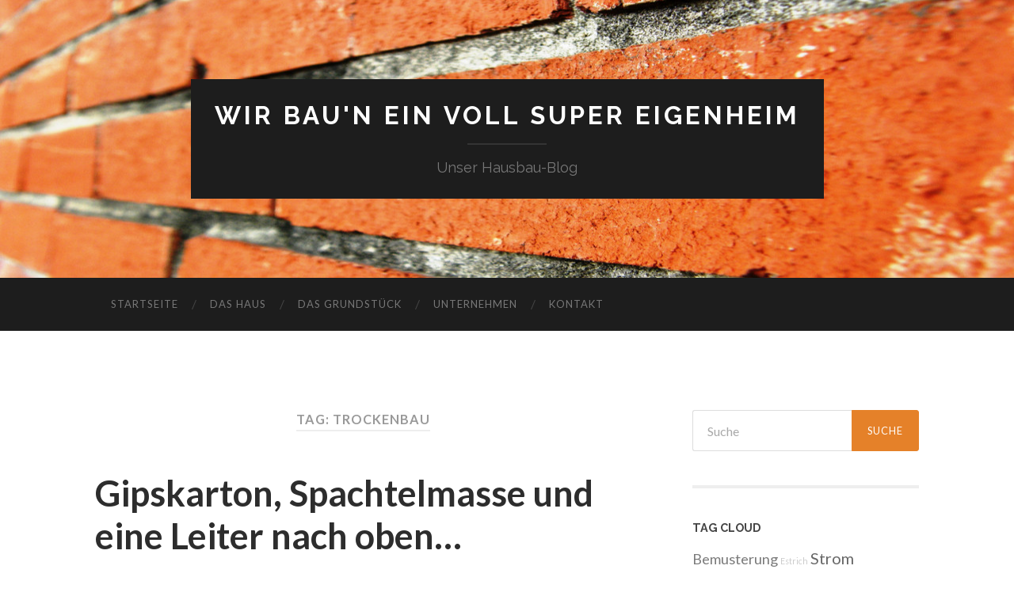

--- FILE ---
content_type: text/html; charset=UTF-8
request_url: http://hausbau.racingarea.de/tag/trockenbau/
body_size: 8803
content:
<!DOCTYPE html>

<html lang="de" prefix="og: http://ogp.me/ns#">

	<head>
		
		<meta charset="UTF-8">
		<meta name="viewport" content="width=device-width, initial-scale=1.0, maximum-scale=1.0, user-scalable=no" >
																		
		<title>Trockenbau Archive - Wir bau&#039;n ein voll super Eigenheim</title>
				
				 
		<title>Trockenbau Archive - Wir bau&#039;n ein voll super Eigenheim</title>

<!-- This site is optimized with the Yoast SEO plugin v4.2.1 - https://yoast.com/wordpress/plugins/seo/ -->
<link rel="canonical" href="http://hausbau.racingarea.de/tag/trockenbau/" />
<meta property="og:locale" content="de_DE" />
<meta property="og:type" content="object" />
<meta property="og:title" content="Trockenbau Archive - Wir bau&#039;n ein voll super Eigenheim" />
<meta property="og:url" content="http://hausbau.racingarea.de/tag/trockenbau/" />
<meta property="og:site_name" content="Wir bau&#039;n ein voll super Eigenheim" />
<!-- / Yoast SEO plugin. -->

<link rel='dns-prefetch' href='//cdnjs.cloudflare.com' />
<link rel='dns-prefetch' href='//fonts.googleapis.com' />
<link rel='dns-prefetch' href='//s.w.org' />
<link rel="alternate" type="application/rss+xml" title="Wir bau&#039;n ein voll super Eigenheim &raquo; Feed" href="http://hausbau.racingarea.de/feed/" />
<link rel="alternate" type="application/rss+xml" title="Wir bau&#039;n ein voll super Eigenheim &raquo; Kommentar-Feed" href="http://hausbau.racingarea.de/comments/feed/" />
<link rel="alternate" type="application/rss+xml" title="Wir bau&#039;n ein voll super Eigenheim &raquo; Trockenbau Schlagwort-Feed" href="http://hausbau.racingarea.de/tag/trockenbau/feed/" />
		<script type="text/javascript">
			window._wpemojiSettings = {"baseUrl":"https:\/\/s.w.org\/images\/core\/emoji\/11\/72x72\/","ext":".png","svgUrl":"https:\/\/s.w.org\/images\/core\/emoji\/11\/svg\/","svgExt":".svg","source":{"concatemoji":"http:\/\/hausbau.racingarea.de\/wp-includes\/js\/wp-emoji-release.min.js?ver=5.0.24"}};
			!function(e,a,t){var n,r,o,i=a.createElement("canvas"),p=i.getContext&&i.getContext("2d");function s(e,t){var a=String.fromCharCode;p.clearRect(0,0,i.width,i.height),p.fillText(a.apply(this,e),0,0);e=i.toDataURL();return p.clearRect(0,0,i.width,i.height),p.fillText(a.apply(this,t),0,0),e===i.toDataURL()}function c(e){var t=a.createElement("script");t.src=e,t.defer=t.type="text/javascript",a.getElementsByTagName("head")[0].appendChild(t)}for(o=Array("flag","emoji"),t.supports={everything:!0,everythingExceptFlag:!0},r=0;r<o.length;r++)t.supports[o[r]]=function(e){if(!p||!p.fillText)return!1;switch(p.textBaseline="top",p.font="600 32px Arial",e){case"flag":return s([55356,56826,55356,56819],[55356,56826,8203,55356,56819])?!1:!s([55356,57332,56128,56423,56128,56418,56128,56421,56128,56430,56128,56423,56128,56447],[55356,57332,8203,56128,56423,8203,56128,56418,8203,56128,56421,8203,56128,56430,8203,56128,56423,8203,56128,56447]);case"emoji":return!s([55358,56760,9792,65039],[55358,56760,8203,9792,65039])}return!1}(o[r]),t.supports.everything=t.supports.everything&&t.supports[o[r]],"flag"!==o[r]&&(t.supports.everythingExceptFlag=t.supports.everythingExceptFlag&&t.supports[o[r]]);t.supports.everythingExceptFlag=t.supports.everythingExceptFlag&&!t.supports.flag,t.DOMReady=!1,t.readyCallback=function(){t.DOMReady=!0},t.supports.everything||(n=function(){t.readyCallback()},a.addEventListener?(a.addEventListener("DOMContentLoaded",n,!1),e.addEventListener("load",n,!1)):(e.attachEvent("onload",n),a.attachEvent("onreadystatechange",function(){"complete"===a.readyState&&t.readyCallback()})),(n=t.source||{}).concatemoji?c(n.concatemoji):n.wpemoji&&n.twemoji&&(c(n.twemoji),c(n.wpemoji)))}(window,document,window._wpemojiSettings);
		</script>
		<style type="text/css">
img.wp-smiley,
img.emoji {
	display: inline !important;
	border: none !important;
	box-shadow: none !important;
	height: 1em !important;
	width: 1em !important;
	margin: 0 .07em !important;
	vertical-align: -0.1em !important;
	background: none !important;
	padding: 0 !important;
}
</style>
<link rel='stylesheet' id='cssable-countdown-style-default-css'  href='http://hausbau.racingarea.de/wp-content/plugins/cssable-countdown/includes/css/ccw-default.css?ver=1.1' type='text/css' media='all' />
<link rel='stylesheet' id='cssable-countdown-style-list-css'  href='http://hausbau.racingarea.de/wp-content/plugins/cssable-countdown/includes/css/ccw-list.css?ver=1.1' type='text/css' media='all' />
<link rel='stylesheet' id='cssable-countdown-style-text-css'  href='http://hausbau.racingarea.de/wp-content/plugins/cssable-countdown/includes/css/ccw-text.css?ver=1.1' type='text/css' media='all' />
<link rel='stylesheet' id='wp-block-library-css'  href='http://hausbau.racingarea.de/wp-includes/css/dist/block-library/style.min.css?ver=5.0.24' type='text/css' media='all' />
<link rel='stylesheet' id='cntctfrm_form_style-css'  href='http://hausbau.racingarea.de/wp-content/plugins/contact-form-plugin/css/form_style.css?ver=4.0.4' type='text/css' media='all' />
<link rel='stylesheet' id='polaroid_gallery_fancybox-css'  href='http://hausbau.racingarea.de/wp-content/plugins/polaroid-gallery/css/jquery.fancybox-1.3.4.min.css?ver=5.0.24' type='text/css' media='all' />
<link rel='stylesheet' id='polaroid_gallery_style-2.1-css'  href='http://hausbau.racingarea.de/wp-content/plugins/polaroid-gallery/css/polaroid_gallery.min.css?ver=5.0.24' type='text/css' media='all' />
<link rel='stylesheet' id='gocha-hand-css'  href='//fonts.googleapis.com/css?family=Gochi+Hand&#038;ver=5.0.24' type='text/css' media='all' />
<!--[if lte IE 8]>
<link rel='stylesheet' id='polaroid_gallery_ie_style-2.1-css'  href='http://hausbau.racingarea.de/wp-content/plugins/polaroid-gallery/css/jquery.fancybox-old-ie.css?ver=5.0.24' type='text/css' media='all' />
<![endif]-->
<link rel='stylesheet' id='tablepress-default-css'  href='http://hausbau.racingarea.de/wp-content/plugins/tablepress/css/default.min.css?ver=1.7' type='text/css' media='all' />
<style id='tablepress-default-inline-css' type='text/css'>
.tablepress-id-2 tr td{background-color:#fff!important;border:none;vertical-align:middle}.tablepress-id-2{width:200px!important;background-color:#fff!important}.tablepress-id-1 thead th{background-color:#c8c8c8!important}
</style>
<link rel='stylesheet' id='wp-font-emoticons-css'  href='http://hausbau.racingarea.de/wp-content/plugins/font-emoticons/emoticons.css?ver=5.0.24' type='text/css' media='all' />
<link rel='stylesheet' id='hemingway_googleFonts-css'  href='//fonts.googleapis.com/css?family=Lato%3A400%2C700%2C400italic%2C700italic%7CRaleway%3A700%2C400&#038;ver=5.0.24' type='text/css' media='all' />
<link rel='stylesheet' id='hemingway_style-css'  href='http://hausbau.racingarea.de/wp-content/themes/hemingway/style.css?ver=5.0.24' type='text/css' media='all' />
<script type='text/javascript' src='http://hausbau.racingarea.de/wp-includes/js/jquery/jquery.js?ver=1.12.4'></script>
<script type='text/javascript' src='http://hausbau.racingarea.de/wp-includes/js/jquery/jquery-migrate.min.js?ver=1.4.1'></script>
<script type='text/javascript' src='http://hausbau.racingarea.de/wp-content/plugins/cssable-countdown/js/kw-jquery.countdown-1.6.3.js?ver=1.0'></script>
<script type='text/javascript' src='http://hausbau.racingarea.de/wp-content/plugins/cssable-countdown/langs/jquery.countdown-de.js?ver=1.0'></script>
<link rel='https://api.w.org/' href='http://hausbau.racingarea.de/wp-json/' />
<link rel="EditURI" type="application/rsd+xml" title="RSD" href="http://hausbau.racingarea.de/xmlrpc.php?rsd" />
<link rel="wlwmanifest" type="application/wlwmanifest+xml" href="http://hausbau.racingarea.de/wp-includes/wlwmanifest.xml" /> 
<meta name="generator" content="WordPress 5.0.24" />
      
	      <!--Customizer CSS--> 
	      
	      <style type="text/css">
	           body::selection { background:#e58129; }	           body a { color:#e58129; }	           body a:hover { color:#e58129; }	           .blog-title a:hover { color:#e58129; }	           .blog-menu a:hover { color:#e58129; }	           .blog-search #searchsubmit { background-color:#e58129; }	           .blog-search #searchsubmit { border-color:#e58129; }	           .blog-search #searchsubmit:hover { background-color:#e58129; }	           .blog-search #searchsubmit:hover { border-color:#e58129; }	           .featured-media .sticky-post { background-color:#e58129; }	           .post-title a:hover { color:#e58129; }	           .post-meta a:hover { color:#e58129; }	           .post-content a { color:#e58129; }	           .post-content a:hover { color:#e58129; }	           .blog .format-quote blockquote cite a:hover { color:#e58129; }	           .post-content a.more-link:hover { background-color:#e58129; }	           .post-content input[type="submit"]:hover { background-color:#e58129; }	           .post-content input[type="reset"]:hover { background-color:#e58129; }	           .post-content input[type="button"]:hover { background-color:#e58129; }	           .post-content fieldset legend { background-color:#e58129; }	           .post-content .searchform #searchsubmit { background:#e58129; }	           .post-content .searchform #searchsubmit { border-color:#e58129; }	           .post-content .searchform #searchsubmit:hover { background:#e58129; }	           .post-content .searchform #searchsubmit:hover { border-color:#e58129; }	           .post-categories a { color:#e58129; }	           .post-categories a:hover { color:#e58129; }	           .post-tags a:hover { background:#e58129; }	           .post-tags a:hover:after { border-right-color:#e58129; }	           .post-nav a:hover { color:#e58129; }	           .archive-nav a:hover { color:#e58129; }	           .logged-in-as a { color:#e58129; }	           .logged-in-as a:hover { color:#e58129; }	           .content #respond input[type="submit"]:hover { background-color:#e58129; }	           .comment-meta-content cite a:hover { color:#e58129; }	           .comment-meta-content p a:hover { color:#e58129; }	           .comment-actions a:hover { color:#e58129; }	           #cancel-comment-reply-link { color:#e58129; }	           #cancel-comment-reply-link:hover { color:#e58129; }	           .comment-nav-below a:hover { color:#e58129; }	           .widget-title a { color:#e58129; }	           .widget-title a:hover { color:#e58129; }	           .widget_text a { color:#e58129; }	           .widget_text a:hover { color:#e58129; }	           .widget_rss a { color:#e58129; }	           .widget_rss a:hover { color:#e58129; }	           .widget_archive a { color:#e58129; }	           .widget_archive a:hover { color:#e58129; }	           .widget_meta a { color:#e58129; }	           .widget_meta a:hover { color:#e58129; }	           .widget_recent_comments a { color:#e58129; }	           .widget_recent_comments a:hover { color:#e58129; }	           .widget_pages a { color:#e58129; }	           .widget_pages a:hover { color:#e58129; }	           .widget_links a { color:#e58129; }	           .widget_links a:hover { color:#e58129; }	           .widget_recent_entries a { color:#e58129; }	           .widget_recent_entries a:hover { color:#e58129; }	           .widget_categories a { color:#e58129; }	           .widget_categories a:hover { color:#e58129; }	           .widget_search #searchsubmit { background:#e58129; }	           .widget_search #searchsubmit { border-color:#e58129; }	           .widget_search #searchsubmit:hover { background:#e58129; }	           .widget_search #searchsubmit:hover { border-color:#e58129; }	           #wp-calendar a { color:#e58129; }	           #wp-calendar a:hover { color:#e58129; }	           #wp-calendar tfoot a:hover { color:#e58129; }	           .dribbble-shot:hover { background:#e58129; }	           .widgetmore a { color:#e58129; }	           .widgetmore a:hover { color:#e58129; }	           .flickr_badge_image a:hover img { background:#e58129; }	           .footer .flickr_badge_image a:hover img { background:#e58129; }	           .footer .dribbble-shot:hover img { background:#e58129; }	           .sidebar .tagcloud a:hover { background:#e58129; }	           .footer .tagcloud a:hover { background:#e58129; }	           .credits a:hover { color:#e58129; }	           
	           body#tinymce.wp-editor a { color:#e58129; }	           body#tinymce.wp-editor a:hover { color:#e58129; }	      </style> 
	      
	      <!--/Customizer CSS-->
	      
      	
	</head>
	
	<body class="archive tag tag-trockenbau tag-36">
	
		<div class="big-wrapper">
	
			<div class="header-cover section bg-dark-light no-padding">
		
				<div class="header section" style="background-image: url(http://hausbau.racingarea.de/wp-content/uploads/cropped-wall.jpg);">
							
					<div class="header-inner section-inner">
					
											
							<div class="blog-info">
							
								<h2 class="blog-title">
									<a href="http://hausbau.racingarea.de" title="Wir bau&#039;n ein voll super Eigenheim &mdash; Unser Hausbau-Blog" rel="home">Wir bau&#039;n ein voll super Eigenheim</a>
								</h2>
								
																
									<h3 class="blog-description">Unser Hausbau-Blog</h3>
									
															
							</div> <!-- /blog-info -->
							
															
					</div> <!-- /header-inner -->
								
				</div> <!-- /header -->
			
			</div> <!-- /bg-dark -->
			
			<div class="navigation section no-padding bg-dark">
			
				<div class="navigation-inner section-inner">
				
					<div class="toggle-container hidden">
			
						<div class="nav-toggle toggle">
								
							<div class="bar"></div>
							<div class="bar"></div>
							<div class="bar"></div>
							
							<div class="clear"></div>
						
						</div>
						
						<div class="search-toggle toggle">
								
							<div class="metal"></div>
							<div class="glass"></div>
							<div class="handle"></div>
						
						</div>
						
						<div class="clear"></div>
					
					</div> <!-- /toggle-container -->
					
					<div class="blog-search hidden">
					
						<form method="get" class="searchform" action="http://hausbau.racingarea.de/">
	<input type="search" value="" placeholder="Suche" name="s" id="s" /> 
	<input type="submit" id="searchsubmit" value="Suche">
</form>					
					</div>
				
					<ul class="blog-menu">
					
						<li id="menu-item-31" class="menu-item menu-item-type-custom menu-item-object-custom menu-item-home menu-item-31"><a href="http://hausbau.racingarea.de/">Startseite</a></li>
<li id="menu-item-32" class="menu-item menu-item-type-post_type menu-item-object-page menu-item-32"><a href="http://hausbau.racingarea.de/das-haus/">Das Haus</a></li>
<li id="menu-item-71" class="menu-item menu-item-type-post_type menu-item-object-page menu-item-71"><a href="http://hausbau.racingarea.de/das-grundstueck/">Das Grundstück</a></li>
<li id="menu-item-46" class="menu-item menu-item-type-post_type menu-item-object-page menu-item-46"><a href="http://hausbau.racingarea.de/unternehmen/">Unternehmen</a></li>
<li id="menu-item-37" class="menu-item menu-item-type-post_type menu-item-object-page menu-item-37"><a href="http://hausbau.racingarea.de/kontakt/">Kontakt</a></li>
						
						<div class="clear"></div>
												
					 </ul>
					 
					 <ul class="mobile-menu">
					
						<li class="menu-item menu-item-type-custom menu-item-object-custom menu-item-home menu-item-31"><a href="http://hausbau.racingarea.de/">Startseite</a></li>
<li class="menu-item menu-item-type-post_type menu-item-object-page menu-item-32"><a href="http://hausbau.racingarea.de/das-haus/">Das Haus</a></li>
<li class="menu-item menu-item-type-post_type menu-item-object-page menu-item-71"><a href="http://hausbau.racingarea.de/das-grundstueck/">Das Grundstück</a></li>
<li class="menu-item menu-item-type-post_type menu-item-object-page menu-item-46"><a href="http://hausbau.racingarea.de/unternehmen/">Unternehmen</a></li>
<li class="menu-item menu-item-type-post_type menu-item-object-page menu-item-37"><a href="http://hausbau.racingarea.de/kontakt/">Kontakt</a></li>
						
					 </ul>
				 
				</div> <!-- /navigation-inner -->
				
			</div> <!-- /navigation -->
<div class="wrapper section-inner">
	
		<div class="content left">
				
			<div class="posts">
			
				<div class="page-title">
		
					<h4>						Tag: Trockenbau										
					</h4>
					
										
				</div> <!-- /page-title -->
				
				<div class="clear"></div>
		
							
									
										
						<div id="post-567" class="post-567 post type-post status-publish format-standard hentry category-allgemein tag-trockenbau">
				
							<div class="post-header">

		
    <h2 class="post-title"><a href="http://hausbau.racingarea.de/2015/11/27/gipskarton-spachtelmasse-und-eine-leiter-nach-oben/" rel="bookmark" title="Gipskarton, Spachtelmasse und eine Leiter nach oben&#8230;">Gipskarton, Spachtelmasse und eine Leiter nach oben&#8230;</a></h2>
    
    <div class="post-meta">
	
		<span class="post-date"><a href="http://hausbau.racingarea.de/2015/11/27/gipskarton-spachtelmasse-und-eine-leiter-nach-oben/" title="Gipskarton, Spachtelmasse und eine Leiter nach oben&#8230;">27. November 2015</a></span>
		
		<span class="date-sep"> / </span>
			
		<span class="post-author"><a href="http://hausbau.racingarea.de/author/bauherrin/" title="Beiträge von bauherrin" rel="author">bauherrin</a></span>
		
		<span class="date-sep"> / </span>
		
		<a href="http://hausbau.racingarea.de/2015/11/27/gipskarton-spachtelmasse-und-eine-leiter-nach-oben/#respond"><span class="comment">Keine Kommentare</span></a>		
				
										
	</div>
    
</div> <!-- /post-header -->
									                                    	    
<div class="post-content">
	    		            			            	                                                                                            
		 <p> Heute konnten wir erfreut feststellen, dass der Trockenbauer wie geplant fertig geworden ist. Das Ergebnis kann sich unserer Meinung nach sehen lassen. Herr Babakow und sein Team hat, soweit wir das beurteilen können, schnell und sauber gearbeitet. </p> 
 <p> Zusätzlich zu den Gipskartonplatten, mit denen er die Decke im OG verkleidet hat sowie den Vorwandinstallationen in den Badezimmern, wurde die Treppe zum Speicher eingebaut, so dass wir nun theoretisch nach oben könnten. Da der Stab, mit dem die Treppe auszuklappen ist, jedoch nicht auffindbar war, mussten wir das verschieben. Wir sind gespannt und hoffen, dass sich während der Trocknungszeit dort oben keine Feuchtigkeit gesammelt hat. </p> 
<div class='polaroid-gallery galleryid-567' style='width:auto;'>
			<a href="http://hausbau.racingarea.de/wp-content/uploads/IMG_20151125_083811_462-1024x578.jpg" title="Badezimmer OG" rel="polaroid_2052470409" class="polaroid-gallery-item showcaption"><span class="polaroid-gallery-image" title="" style="background-image: url(http://hausbau.racingarea.de/wp-content/uploads/IMG_20151125_083811_462-150x150.jpg); width: 150px; height: 150px;"></span></a>
			<a href="http://hausbau.racingarea.de/wp-content/uploads/IMG_20151125_083754_911-1024x578.jpg" title="Badezimmer OG" rel="polaroid_2052470409" class="polaroid-gallery-item showcaption"><span class="polaroid-gallery-image" title="" style="background-image: url(http://hausbau.racingarea.de/wp-content/uploads/IMG_20151125_083754_911-150x150.jpg); width: 150px; height: 150px;"></span></a>
			<a href="http://hausbau.racingarea.de/wp-content/uploads/IMG_20151125_083844_686-1024x578.jpg" title="Die Treppe" rel="polaroid_2052470409" class="polaroid-gallery-item showcaption"><span class="polaroid-gallery-image" title="" style="background-image: url(http://hausbau.racingarea.de/wp-content/uploads/IMG_20151125_083844_686-150x150.jpg); width: 150px; height: 150px;"></span></a>
			<br style="clear: both;" /></div>

 <p> Am Montag kommt laut Bauzeitplan der Fliesenleger und kann hoffentlich auch mit dem fliesen anfangen. Bei der letzten Feuchtigkeitsmessung durch den Bauleiter vor 2 Wochen war der Estrich nämlich noch nicht belegfähig. Also, toi toi toi! </p> 
					
		
</div> <!-- /post-content -->
            
<div class="clear"></div>							
							<div class="clear"></div>
							
						</div> <!-- /post -->
						
										
						<div id="post-561" class="post-561 post type-post status-publish format-standard hentry category-allgemein tag-trockenbau">
				
							<div class="post-header">

		
    <h2 class="post-title"><a href="http://hausbau.racingarea.de/2015/11/19/endlich-tut-sich-wieder-was/" rel="bookmark" title="Endlich tut sich wieder was">Endlich tut sich wieder was</a></h2>
    
    <div class="post-meta">
	
		<span class="post-date"><a href="http://hausbau.racingarea.de/2015/11/19/endlich-tut-sich-wieder-was/" title="Endlich tut sich wieder was">19. November 2015</a></span>
		
		<span class="date-sep"> / </span>
			
		<span class="post-author"><a href="http://hausbau.racingarea.de/author/bauherrin/" title="Beiträge von bauherrin" rel="author">bauherrin</a></span>
		
		<span class="date-sep"> / </span>
		
		<a href="http://hausbau.racingarea.de/2015/11/19/endlich-tut-sich-wieder-was/#comments">Ein Kommentar</a>		
				
										
	</div>
    
</div> <!-- /post-header -->
									                                    	    
<div class="post-content">
	    		            			            	                                                                                            
		 <p> Bereits am Montag hat der Trockenbauer damit begonnen unser Häuschen weiter zu verschönern (wenn das überhaupt noch möglich ist ;-)) </p> 
 <p> Konkret hängt er die Decken im OG mit Gipskartonplatten ab, verspachtelt die Decken und verkoffert sämtliche Leitungen und Rohre in den Badezimmern.  Nachdem er am Montag ein erstaunliches Tempo vorgelegt hat, waren wir uns fast sicher, dass er die ihm eingeräumten 2 Wochen nicht mal annähernd brauchen würde. Da er sich aber nun erst mal 2 Tage Pause gegönnt hat, wird er die Zeit wohl doch benötigen. Naja, so lange er bis Ende nächster Woche fertig ist, so dass der Fliesenleger wie geplant am 30.11. beginnen kann, solls uns egal sein. </p> 
 <p> Was uns jedoch etwas überrascht hat, war die Tatsache, dass die Trockenbauarbeiten im Keller von Massivhaus Rhein Lahn nicht abgedeckt sind. Im Hauswirtschaftsraum ist uns das ja noch herzlich egal aber das Rohr der Heizung läuft quer durch den Flur in unseren Sportraum und dort, zusammen mit ein paar Wasserrohren nach draußen. Wir haben uns nun zwar ein Angebot für diese Zusatzarbeiten machen lassen aber da der Trockenbauer pro laufenden Meter abrechnet und die Strecke, die das Roh nimmt, recht lang ist (wenn auch nur 20 cm breit) waren die Kosten für einen Kellerraum doch sehr unverhältnismäßig und wir werden wohl, wenn auch ungern, zumindest vorerst damit leben. </p> 
					
		
</div> <!-- /post-content -->
            
<div class="clear"></div>							
							<div class="clear"></div>
							
						</div> <!-- /post -->
						
										
						<div id="post-434" class="post-434 post type-post status-publish format-standard has-post-thumbnail hentry category-allgemein tag-elektrik tag-keller tag-trockenbau">
				
							<div class="post-header">

	
		<div class="featured-media">
		
					
			<a href="http://hausbau.racingarea.de/2015/09/04/oben-gedaemmt-unten-dicht/" rel="bookmark" title="Oben gedämmt &#8211; unten dicht">
			
				<img width="676" height="264" src="http://hausbau.racingarea.de/wp-content/uploads/daemmung-676x264.jpg" class="attachment-post-image size-post-image wp-post-image" alt="" srcset="http://hausbau.racingarea.de/wp-content/uploads/daemmung-676x264.jpg 676w, http://hausbau.racingarea.de/wp-content/uploads/daemmung-300x117.jpg 300w, http://hausbau.racingarea.de/wp-content/uploads/daemmung-1024x400.jpg 1024w, http://hausbau.racingarea.de/wp-content/uploads/daemmung.jpg 1280w" sizes="(max-width: 676px) 100vw, 676px" />				
								
			</a>
					
		</div> <!-- /featured-media -->
			
		
    <h2 class="post-title"><a href="http://hausbau.racingarea.de/2015/09/04/oben-gedaemmt-unten-dicht/" rel="bookmark" title="Oben gedämmt &#8211; unten dicht">Oben gedämmt &#8211; unten dicht</a></h2>
    
    <div class="post-meta">
	
		<span class="post-date"><a href="http://hausbau.racingarea.de/2015/09/04/oben-gedaemmt-unten-dicht/" title="Oben gedämmt &#8211; unten dicht">4. September 2015</a></span>
		
		<span class="date-sep"> / </span>
			
		<span class="post-author"><a href="http://hausbau.racingarea.de/author/bauherr/" title="Beiträge von bauherr" rel="author">bauherr</a></span>
		
		<span class="date-sep"> / </span>
		
		<a href="http://hausbau.racingarea.de/2015/09/04/oben-gedaemmt-unten-dicht/#respond"><span class="comment">Keine Kommentare</span></a>		
				
										
	</div>
    
</div> <!-- /post-header -->
									                                    	    
<div class="post-content">
	    		            			            	                                                                                            
		 <p> Der Trockenbauer war da und hat nun im kompletten Obergeschoss die Dämmung verlegt. Dazu wurde zwischen die Sparren eine dicke Lage Steinwolle verlegt und anschließend alles in Folie eingepackt.  Die Fertigstellung mit der Lattung erfolgt allerdings erst, nachdem der Estrich trocken ist, da diese wohl die Feuchtigkeit nach dem Gießen des Estrichs nicht so gut verträgt. </p> 
 <p> Außerdem war der Rohbauer noch mal vor Ort, da im Keller scheinbar vergessen wurde die vorgesehenen Bitumenschweißbahnen zu verlegen. Das ist aber erst dem Elektriker aufgefallen, als er im Keller auf dem Boden seine Kabel verlegen wollte und mit Schweißbahnen gerechnet hat, dort aber keine waren.  Jetzt &#8222;glänzt&#8220; unser Keller mit einer pechschwarzen Schicht, die gegen aufsteigende Feuchtigkeit abdichten soll und der Elektriker kann weiter arbeiten. </p> 
					
		
</div> <!-- /post-content -->
            
<div class="clear"></div>							
							<div class="clear"></div>
							
						</div> <!-- /post -->
						
													
			</div> <!-- /posts -->
						
								
			
	</div> <!-- /content -->
	
	
	<div class="sidebar right" role="complementary">
	
		<div class="widget widget_search"><div class="widget-content"><form method="get" class="searchform" action="http://hausbau.racingarea.de/">
	<input type="search" value="" placeholder="Suche" name="s" id="s" /> 
	<input type="submit" id="searchsubmit" value="Suche">
</form></div><div class="clear"></div></div><div class="widget widget-simpletags"><div class="widget-content"><h3 class="widget-title">Tag cloud</h3>
<!-- Generated by Simple Tags 2.4.5 - http://wordpress.org/extend/plugins/simple-tags -->
	<div class="st-tag-cloud">
	<a href="http://hausbau.racingarea.de/tag/bemusterung/" id="tag-link-11" class="st-tags t4" title="4 topics" rel="tag" style="font-size:13.6pt; color:#7a7a7a;">Bemusterung</a>
<a href="http://hausbau.racingarea.de/tag/estrich/" id="tag-link-40" class="st-tags t0" title="1 topics" rel="tag" style="font-size:8pt; color:#cccccc;">Estrich</a>
<a href="http://hausbau.racingarea.de/tag/strom/" id="tag-link-19" class="st-tags t5" title="5 topics" rel="tag" style="font-size:15pt; color:#666666;">Strom</a>
<a href="http://hausbau.racingarea.de/tag/bauausfuehrungsplanung/" id="tag-link-20" class="st-tags t1" title="2 topics" rel="tag" style="font-size:9.4pt; color:#b7b7b7;">Bauausführungsplanung</a>
<a href="http://hausbau.racingarea.de/tag/bodenplatte/" id="tag-link-25" class="st-tags t0" title="1 topics" rel="tag" style="font-size:8pt; color:#cccccc;">Bodenplatte</a>
<a href="http://hausbau.racingarea.de/tag/keller/" id="tag-link-26" class="st-tags t5" title="5 topics" rel="tag" style="font-size:15pt; color:#666666;">Keller</a>
<a href="http://hausbau.racingarea.de/tag/kueche/" id="tag-link-9" class="st-tags t0" title="1 topics" rel="tag" style="font-size:8pt; color:#cccccc;">Küche</a>
<a href="http://hausbau.racingarea.de/tag/kamin/" id="tag-link-17" class="st-tags t2" title="3 topics" rel="tag" style="font-size:10.8pt; color:#a3a3a3;">Kamin</a>
<a href="http://hausbau.racingarea.de/tag/bodengutachten/" id="tag-link-10" class="st-tags t0" title="1 topics" rel="tag" style="font-size:8pt; color:#cccccc;">Bodengutachten</a>
<a href="http://hausbau.racingarea.de/tag/wasser/" id="tag-link-22" class="st-tags t7" title="6 topics" rel="tag" style="font-size:17.8pt; color:#3d3d3d;">Wasser</a>
<a href="http://hausbau.racingarea.de/tag/richtfest/" id="tag-link-32" class="st-tags t0" title="1 topics" rel="tag" style="font-size:8pt; color:#cccccc;">Richtfest</a>
<a href="http://hausbau.racingarea.de/tag/grundstueck/" id="tag-link-2" class="st-tags t7" title="6 topics" rel="tag" style="font-size:17.8pt; color:#3d3d3d;">Grundstück</a>
<a href="http://hausbau.racingarea.de/tag/dach/" id="tag-link-30" class="st-tags t4" title="4 topics" rel="tag" style="font-size:13.6pt; color:#7a7a7a;">Dach</a>
<a href="http://hausbau.racingarea.de/tag/tuev/" id="tag-link-31" class="st-tags t1" title="2 topics" rel="tag" style="font-size:9.4pt; color:#b7b7b7;">TÜV</a>
<a href="http://hausbau.racingarea.de/tag/innentuer/" id="tag-link-14" class="st-tags t0" title="1 topics" rel="tag" style="font-size:8pt; color:#cccccc;">Innentür</a>
<a href="http://hausbau.racingarea.de/tag/geruest/" id="tag-link-28" class="st-tags t2" title="3 topics" rel="tag" style="font-size:10.8pt; color:#a3a3a3;">Gerüst</a>
<a href="http://hausbau.racingarea.de/tag/elektrik/" id="tag-link-33" class="st-tags t10" title="8 topics" rel="tag" style="font-size:22pt; color:#000000;">Elektrik</a>
<a href="http://hausbau.racingarea.de/tag/bauanlaufgespraech/" id="tag-link-21" class="st-tags t0" title="1 topics" rel="tag" style="font-size:8pt; color:#cccccc;">Bauanlaufgespräch</a>
<a href="http://hausbau.racingarea.de/tag/abnahme/" id="tag-link-44" class="st-tags t0" title="1 topics" rel="tag" style="font-size:8pt; color:#cccccc;">Abnahme</a>
<a href="http://hausbau.racingarea.de/tag/treppe/" id="tag-link-13" class="st-tags t2" title="3 topics" rel="tag" style="font-size:10.8pt; color:#a3a3a3;">Treppe</a>
<a href="http://hausbau.racingarea.de/tag/tiefbau/" id="tag-link-24" class="st-tags t5" title="5 topics" rel="tag" style="font-size:15pt; color:#666666;">Tiefbau</a>
<a href="http://hausbau.racingarea.de/tag/trockenbau/" id="tag-link-36" class="st-tags t2" title="3 topics" rel="tag" style="font-size:10.8pt; color:#a3a3a3;">Trockenbau</a>
<a href="http://hausbau.racingarea.de/tag/tuer/" id="tag-link-35" class="st-tags t0" title="1 topics" rel="tag" style="font-size:8pt; color:#cccccc;">Tür</a>
<a href="http://hausbau.racingarea.de/tag/vertrag/" id="tag-link-3" class="st-tags t2" title="3 topics" rel="tag" style="font-size:10.8pt; color:#a3a3a3;">Vertrag</a>
<a href="http://hausbau.racingarea.de/tag/lueftung/" id="tag-link-38" class="st-tags t0" title="1 topics" rel="tag" style="font-size:8pt; color:#cccccc;">Lüftung</a>
<a href="http://hausbau.racingarea.de/tag/sanitaer/" id="tag-link-39" class="st-tags t2" title="3 topics" rel="tag" style="font-size:10.8pt; color:#a3a3a3;">Sanitär</a>
<a href="http://hausbau.racingarea.de/tag/fliesen/" id="tag-link-16" class="st-tags t2" title="3 topics" rel="tag" style="font-size:10.8pt; color:#a3a3a3;">Fliesen</a>
<a href="http://hausbau.racingarea.de/tag/putz/" id="tag-link-37" class="st-tags t4" title="4 topics" rel="tag" style="font-size:13.6pt; color:#7a7a7a;">Putz</a>
<a href="http://hausbau.racingarea.de/tag/notar/" id="tag-link-4" class="st-tags t2" title="3 topics" rel="tag" style="font-size:10.8pt; color:#a3a3a3;">Notar</a>
<a href="http://hausbau.racingarea.de/tag/massivhaus-rhein-lahn/" id="tag-link-8" class="st-tags t2" title="3 topics" rel="tag" style="font-size:10.8pt; color:#a3a3a3;">Massivhaus Rhein Lahn</a>
<a href="http://hausbau.racingarea.de/tag/innenausbau/" id="tag-link-43" class="st-tags t5" title="5 topics" rel="tag" style="font-size:15pt; color:#666666;">Innenausbau</a>
<a href="http://hausbau.racingarea.de/tag/baustelleneinrichtung/" id="tag-link-23" class="st-tags t2" title="3 topics" rel="tag" style="font-size:10.8pt; color:#a3a3a3;">Baustelleneinrichtung</a>
<a href="http://hausbau.racingarea.de/tag/bad/" id="tag-link-15" class="st-tags t1" title="2 topics" rel="tag" style="font-size:9.4pt; color:#b7b7b7;">Bad</a>
<a href="http://hausbau.racingarea.de/tag/heizung/" id="tag-link-41" class="st-tags t4" title="4 topics" rel="tag" style="font-size:13.6pt; color:#7a7a7a;">Heizung</a>
<a href="http://hausbau.racingarea.de/tag/dachgeschoss/" id="tag-link-29" class="st-tags t4" title="4 topics" rel="tag" style="font-size:13.6pt; color:#7a7a7a;">Dachgeschoss</a>
<a href="http://hausbau.racingarea.de/tag/fenster/" id="tag-link-34" class="st-tags t0" title="1 topics" rel="tag" style="font-size:8pt; color:#cccccc;">Fenster</a>
<a href="http://hausbau.racingarea.de/tag/bauantrag/" id="tag-link-12" class="st-tags t4" title="4 topics" rel="tag" style="font-size:13.6pt; color:#7a7a7a;">Bauantrag</a>
<a href="http://hausbau.racingarea.de/tag/hausanschluss/" id="tag-link-18" class="st-tags t10" title="8 topics" rel="tag" style="font-size:22pt; color:#000000;">Hausanschluss</a>
<a href="http://hausbau.racingarea.de/tag/erdgeschoss/" id="tag-link-27" class="st-tags t2" title="3 topics" rel="tag" style="font-size:10.8pt; color:#a3a3a3;">Erdgeschoss</a></div>

</div><div class="clear"></div></div><div class="widget CSSable_Countdown"><div class="widget-content">



	<div id="cssable-countdown-0" class="cssable-countdown layout-type_text"></div>
			
	<script type="text/javascript"> 
	jQuery(document).ready(function($) {
		$('#cssable-countdown-0').countdown({
			since: new Date(2015, 5, 19, 00, 00, 00, 0),
			timezone: '+2',
			format: 'D',
			alwaysExpire: 'true',
			description: 'vergangen seit Baubeginn',
		}); 
	});
	</script>
  
</div><div class="clear"></div></div>
<div class="widget widget_archive"><div class="widget-content"><h3 class="widget-title">Beiträge</h3>		<ul>
			<li><a href='http://hausbau.racingarea.de/2016/01/'>Januar 2016</a>&nbsp;(3)</li>
	<li><a href='http://hausbau.racingarea.de/2015/12/'>Dezember 2015</a>&nbsp;(6)</li>
	<li><a href='http://hausbau.racingarea.de/2015/11/'>November 2015</a>&nbsp;(6)</li>
	<li><a href='http://hausbau.racingarea.de/2015/10/'>Oktober 2015</a>&nbsp;(6)</li>
	<li><a href='http://hausbau.racingarea.de/2015/09/'>September 2015</a>&nbsp;(8)</li>
	<li><a href='http://hausbau.racingarea.de/2015/08/'>August 2015</a>&nbsp;(9)</li>
	<li><a href='http://hausbau.racingarea.de/2015/07/'>Juli 2015</a>&nbsp;(11)</li>
	<li><a href='http://hausbau.racingarea.de/2015/06/'>Juni 2015</a>&nbsp;(9)</li>
	<li><a href='http://hausbau.racingarea.de/2015/05/'>Mai 2015</a>&nbsp;(2)</li>
	<li><a href='http://hausbau.racingarea.de/2015/04/'>April 2015</a>&nbsp;(12)</li>
	<li><a href='http://hausbau.racingarea.de/2015/03/'>März 2015</a>&nbsp;(3)</li>
	<li><a href='http://hausbau.racingarea.de/2015/02/'>Februar 2015</a>&nbsp;(1)</li>
		</ul>
		</div><div class="clear"></div></div>		
	</div><!-- /sidebar -->

	
	<div class="clear"></div>

</div> <!-- /wrapper -->

	<div class="footer section large-padding bg-dark">
		
		<div class="footer-inner section-inner">
		
						
				<div class="column column-1 left">
				
					<div class="widgets">
			
								<div class="widget widget_recent_entries"><div class="widget-content">		<h3 class="widget-title">Neueste Beiträge</h3>		<ul>
											<li>
					<a href="http://hausbau.racingarea.de/2016/01/24/210-tage-nach-spatenstich/">210 Tage nach Spatenstich</a>
									</li>
											<li>
					<a href="http://hausbau.racingarea.de/2016/01/12/es-lebt/">Es lebt!</a>
									</li>
											<li>
					<a href="http://hausbau.racingarea.de/2016/01/04/der-naechste-bitte/">Der nächste bitte!</a>
									</li>
											<li>
					<a href="http://hausbau.racingarea.de/2015/12/29/weiss-weiss-weiss-sind-alle-meine-raeume/">Weiß, weiß, weiß sind alle meine Räume..</a>
									</li>
											<li>
					<a href="http://hausbau.racingarea.de/2015/12/27/fleissige-weihnachten/">Fleißige Weihnachten</a>
									</li>
					</ul>
		</div><div class="clear"></div></div>											
					</div>
					
				</div>
				
			 <!-- /footer-a -->
				
						
				<div class="column column-2 left">
				
					<div class="widgets">
			
						<div class="widget widget_archive"><div class="widget-content"><h3 class="widget-title">Archiv</h3>		<ul>
			<li><a href='http://hausbau.racingarea.de/2016/01/'>Januar 2016</a></li>
	<li><a href='http://hausbau.racingarea.de/2015/12/'>Dezember 2015</a></li>
	<li><a href='http://hausbau.racingarea.de/2015/11/'>November 2015</a></li>
	<li><a href='http://hausbau.racingarea.de/2015/10/'>Oktober 2015</a></li>
	<li><a href='http://hausbau.racingarea.de/2015/09/'>September 2015</a></li>
	<li><a href='http://hausbau.racingarea.de/2015/08/'>August 2015</a></li>
	<li><a href='http://hausbau.racingarea.de/2015/07/'>Juli 2015</a></li>
	<li><a href='http://hausbau.racingarea.de/2015/06/'>Juni 2015</a></li>
	<li><a href='http://hausbau.racingarea.de/2015/05/'>Mai 2015</a></li>
	<li><a href='http://hausbau.racingarea.de/2015/04/'>April 2015</a></li>
	<li><a href='http://hausbau.racingarea.de/2015/03/'>März 2015</a></li>
	<li><a href='http://hausbau.racingarea.de/2015/02/'>Februar 2015</a></li>
		</ul>
		</div><div class="clear"></div></div>											
					</div> <!-- /widgets -->
					
				</div>
				
			 <!-- /footer-b -->
								
						
				<div class="column column-3 left">
			
					<div class="widgets">
			
						<div class="widget widget_nav_menu"><div class="widget-content"><h3 class="widget-title">Rechtliches</h3><div class="menu-menu-footer-container"><ul id="menu-menu-footer" class="menu"><li id="menu-item-30" class="menu-item menu-item-type-post_type menu-item-object-page menu-item-30"><a href="http://hausbau.racingarea.de/impressum/">Impressum</a></li>
<li id="menu-item-39" class="menu-item menu-item-type-post_type menu-item-object-page menu-item-39"><a href="http://hausbau.racingarea.de/kontakt/">Kontakt</a></li>
<li id="menu-item-63" class="menu-item menu-item-type-post_type menu-item-object-page menu-item-63"><a href="http://hausbau.racingarea.de/bildquellen/">Bildquellen</a></li>
</ul></div></div><div class="clear"></div></div><div class="widget widget_text"><div class="widget-content"><h3 class="widget-title">Info</h3>			<div class="textwidget">In diesem Bautagebuch (oder neudeutsch Baublog) möchten wir von unseren Erfahrungen beim Bau unseres Hauses mit Massivhaus Rhein Lahn berichten.</div>
		</div><div class="clear"></div></div>											
					</div> <!-- /widgets -->
					
				</div>
				
			 <!-- /footer-c -->
			
			<div class="clear"></div>
		
		</div> <!-- /footer-inner -->
	
	</div> <!-- /footer -->
	
	<div class="credits section bg-dark no-padding">
	
		<div class="credits-inner section-inner">
	
			<p class="credits-left">
			
				&copy; 2026 <a href="http://hausbau.racingarea.de" title="Wir bau&#039;n ein voll super Eigenheim">Wir bau&#039;n ein voll super Eigenheim</a>
			
			</p>
			
			<p class="credits-right">
				
				<span>Theme by <a href="http://www.andersnoren.se">Anders Noren</a></span> &mdash; <a title="Zum Seitenanfang" class="tothetop">Hoch &uarr;</a>
				
			</p>
			
			<div class="clear"></div>
		
		</div> <!-- /credits-inner -->
		
	</div> <!-- /credits -->

</div> <!-- /big-wrapper -->

<script type='text/javascript' src='//cdnjs.cloudflare.com/ajax/libs/jquery-easing/1.3/jquery.easing.min.js?ver=5.0.24'></script>
<script type='text/javascript' src='//cdnjs.cloudflare.com/ajax/libs/fancybox/1.3.4/jquery.mousewheel-3.0.4.pack.js?ver=5.0.24'></script>
<script type='text/javascript' src='//cdnjs.cloudflare.com/ajax/libs/fancybox/1.3.4/jquery.fancybox-1.3.4.pack.min.js?ver=5.0.24'></script>
<script type='text/javascript'>
/* <![CDATA[ */
var polaroid_gallery = {"text2image":"Image","thumbnail":"none","image":"title3","scratches":"yes"};
/* ]]> */
</script>
<script type='text/javascript' src='http://hausbau.racingarea.de/wp-content/plugins/polaroid-gallery/js/polaroid_gallery-2.1.min.js?ver=5.0.24'></script>
<script type='text/javascript' src='http://hausbau.racingarea.de/wp-content/themes/hemingway/js/global.js?ver=5.0.24'></script>
<script type='text/javascript' src='http://hausbau.racingarea.de/wp-includes/js/wp-embed.min.js?ver=5.0.24'></script>

</body>
</html>